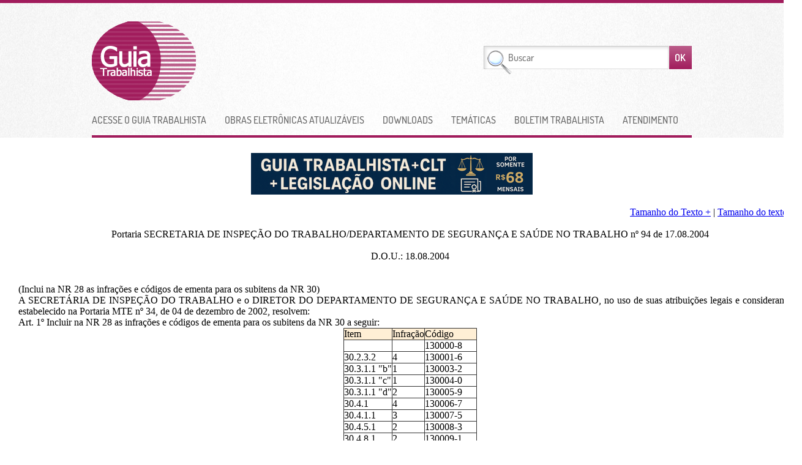

--- FILE ---
content_type: text/html
request_url: https://www.guiatrabalhista.com.br/legislacao/portariasit94.htm
body_size: 3723
content:
<!DOCTYPE HTML PUBLIC "-//W3C//DTD HTML 4.01 Transitional//EN"
"https://www.w3.org/TR/html4/loose.dtd">
<html>
<head>
<link rel="stylesheet" type="text/css" media="all" href="https://www.guiatrabalhista.com.br/css2012/estilonew.css" />
<meta http-equiv="Content-Type" content="text/html; charset=iso-8859-1" />
<title>Portaria SECRETARIA DE INSPEÇÃO DO TRABALHO/DEPARTAMENTO DE SEGURANÇA E SAÚDE NO TRABALHO nº 94 de 17.08.2004</title>
<link rel="icon" href="https://www.guiatrabalhista.com.br/favicon.ico" type="image/x-icon" />
<link rel="shortcut icon" href="https://www.guiatrabalhista.com.br/favicon.ico" type="image/x-icon" />
<meta http-equiv="content-type" content="text/html; charset=iso-8859-1" />
<meta name="keywords" content="" />
<meta name="description" content="" />
<meta name="robots" content="all, index, follow" />
<meta http-equiv="Content-language" content="pt-br" />
<meta http-equiv="Pragma" content="no-cache" />
<meta http-equiv="cache-control" content="no-cache" />
<meta name="Rating" content="general"/>
<script data-ad-client="ca-pub-3341536400046636" async src="https://pagead2.googlesyndication.com/pagead/js/adsbygoogle.js"></script></head>
<body  topmargin=0 marginheight=0 marginwidth=0><div id="topo">
		<div class="wrap">
			<h1><a target="_self" href="https://www.guiatrabalhista.com.br">Guia Trabalhista</a></h1>
			<div class="menu">
				<ul class="m">
					<li class="guia"><a href="https://www.guiatrabalhista.com.br/guia/clientes/login.php">Acesse o Guia Trabalhista</a>
						<ul>
							<li><a href="https://www.guiatrabalhista.com.br/guia/clientes/login.php">Acesse o Guia Trabalhista</a></li>
							<li><a href="javascript:wse();">Esqueci Minha Senha</a></li>
						</ul>
					</li>
					<li class="obras"><a href="https://www.guiatrabalhista.com.br/obras.htm">Obras Eletrônicas Atualizáveis</a>

					<ul>
					<li><a href="https://www.guiatrabalhista.com.br/pedidomanual.shtml">Compre</a></li>
					</ul>

					</li>


					<li class="downloads"><a href="https://www.portaltributario.com.br/downloads/">Downloads</a></li>
					<li class="tematicas"><a href="https://www.guiatrabalhista.com.br/tematicas.php">Temáticas</a></li>
					<li class="boletim"><a href="https://www.guiatrabalhista.com.br/boletim/boletimtrabalhista.htm">Boletim Trabalhista</a></li>
					<li class="atendimento"><a href="https://www.portaltributario.net.br/">Atendimento</a></li>
				</ul>
			</div>

			<form name="formm" action="https://www.guiatrabalhista.com.br/cgi-local/guia/busca.cgi" OnSubmit="return verm()" method="post">
				<label>Busca</label>
				<!-- <input class="busca" type="text" name="busca" value="" placeholder="Buscar" /> -->
			<input class="busca"  type="text" name="terms" maxlength="50" placeholder="Buscar" onclick="document.getElementById('dvBusca').style.display='';">
			<input type=hidden name="boolean" value="AND">
			<input type=hidden name="case" value="Insensitive">
			<input class="ok" type="submit" value="OK" />
		<!--<a class="avancada" href="#">Busca Avançada</a>-->
			</form>
<DIV id=dvBusca style=display:none>
<div id="tip_buscas">Acentue normalmente as palavras para as buscas.</div>
</DIV>
		</div>
	</div>
<br>
<!-- BANNER -->
<p align="center"><a href="https://www.guiatrabalhista.com.br/" . ><img src="https://www.guiatrabalhista.com.br/images/modelo1.gif" . border="0"></a></p>
<!-- FIM do BANNER-->
<div id="final"><style>
</style><script src="https://www.normaslegais.com.br/cms/js/funcoes.js"></script>  <div align="right" style="display: block; padding-right: 15px; text-align: right;"><a href="javascript: void(0);" onclick="return tamanho('content', 1);"><font size="3">Tamanho do Texto +</font></a>&nbsp;|&nbsp;<a href="javascript: void(0);" onclick="return tamanho('content', -1);"><font size="3">Tamanho do texto -</font></a></div><br /><div id="content"><center times="" new="" roman";="" font-size:="" medium;"="">Portaria SECRETARIA DE INSPEÇÃO DO TRABALHO/DEPARTAMENTO DE SEGURANÇA E SAÚDE NO TRABALHO nº 94 de 17.08.2004</center><center times="" new="" roman";="" font-size:="" medium;"=""><br /></center> 
<div times="" new="" roman";="" font-size:="" medium;"=""> 
  <p align="justify"><span times="" new="" roman";"=""><img height="3" alt="" width="1" src="https://www.guiatrabalhista.com.br/legislacao/pixel.gif" /><br /> </span></p>
  <div style="text-align: center;">D.O.U.: 18.08.2004
      
  </div>
  <p>&nbsp;</p> 
  <p align="justify" style="text-align: center;"><span times="" new="" roman";"=""><br /></span></p> 
  <div align="justify"><span times="" new="" roman";"="">(Inclui na NR 28 as infrações e códigos de ementa para os subitens da NR 30)</span> 
  </div> 
  <p align="justify"><span times="" new="" roman";"="">A SECRETÁRIA DE INSPEÇÃO DO TRABALHO e o DIRETOR DO DEPARTAMENTO DE SEGURANÇA E SAÚDE NO TRABALHO, no uso de suas atribuições legais e considerando o estabelecido na Portaria MTE nº 34, de 04 de dezembro de 2002, resolvem:</span></p> 
  <p align="justify"><span times="" new="" roman";"="">Art. 1º Incluir na NR 28 as infrações e códigos de ementa para os subitens da NR 30 a seguir:</span></p> 
  <div align="center"> 
    <table cellspacing="0" cellpadding="1" bgcolor="#333333" border="0" id="table2"> 
      <tbody> 
        <tr> 
          <td> 
            <table cellspacing="1" cellpadding="5" border="0" id="table3"> 
              <tbody> 
                <tr bgcolor="#ffefd5"> 
                  <td> 
                    <p align="justify"><span times="" new="" roman";"="">Item</span></p></td> 
                  <td> 
                    <p align="justify"><span times="" new="" roman";"="">Infração</span></p></td> 
                  <td> 
                    <p align="justify"><span times="" new="" roman";"="">Código</span></p></td> 
                </tr> 
                <tr bgcolor="#ffffff"> 
                  <td> 
                    <p align="justify"><span times="" new="" roman";"="">&nbsp;</span></p></td> 
                  <td> 
                    <p align="justify"><span times="" new="" roman";"="">&nbsp;</span></p></td> 
                  <td> 
                    <p align="justify"><span times="" new="" roman";"="">130000-8</span></p></td> 
                </tr> 
                <tr bgcolor="#ffffff"> 
                  <td> 
                    <p align="justify"><span times="" new="" roman";"="">30.2.3.2</span></p></td> 
                  <td> 
                    <p align="justify"><span times="" new="" roman";"="">4</span></p></td> 
                  <td> 
                    <p align="justify"><span times="" new="" roman";"="">130001-6</span></p></td> 
                </tr> 
                <tr bgcolor="#ffffff"> 
                  <td> 
                    <p align="justify"><span times="" new="" roman";"="">30.3.1.1 "b"</span></p></td> 
                  <td> 
                    <p align="justify"><span times="" new="" roman";"="">1</span></p></td> 
                  <td> 
                    <p align="justify"><span times="" new="" roman";"="">130003-2</span></p></td> 
                </tr> 
                <tr bgcolor="#ffffff"> 
                  <td> 
                    <p align="justify"><span times="" new="" roman";"="">30.3.1.1 "c"</span></p></td> 
                  <td> 
                    <p align="justify"><span times="" new="" roman";"="">1</span></p></td> 
                  <td> 
                    <p align="justify"><span times="" new="" roman";"="">130004-0</span></p></td> 
                </tr> 
                <tr bgcolor="#ffffff"> 
                  <td> 
                    <p align="justify"><span times="" new="" roman";"="">30.3.1.1 "d"</span></p></td> 
                  <td> 
                    <p align="justify"><span times="" new="" roman";"="">2</span></p></td> 
                  <td> 
                    <p align="justify"><span times="" new="" roman";"="">130005-9</span></p></td> 
                </tr> 
                <tr bgcolor="#ffffff"> 
                  <td> 
                    <p align="justify"><span times="" new="" roman";"="">30.4.1</span></p></td> 
                  <td> 
                    <p align="justify"><span times="" new="" roman";"="">4</span></p></td> 
                  <td> 
                    <p align="justify"><span times="" new="" roman";"="">130006-7</span></p></td> 
                </tr> 
                <tr bgcolor="#ffffff"> 
                  <td> 
                    <p align="justify"><span times="" new="" roman";"="">30.4.1.1</span></p></td> 
                  <td> 
                    <p align="justify"><span times="" new="" roman";"="">3</span></p></td> 
                  <td> 
                    <p align="justify"><span times="" new="" roman";"="">130007-5</span></p></td> 
                </tr> 
                <tr bgcolor="#ffffff"> 
                  <td> 
                    <p align="justify"><span times="" new="" roman";"="">30.4.5.1</span></p></td> 
                  <td> 
                    <p align="justify"><span times="" new="" roman";"="">2</span></p></td> 
                  <td> 
                    <p align="justify"><span times="" new="" roman";"="">130008-3</span></p></td> 
                </tr> 
                <tr bgcolor="#ffffff"> 
                  <td> 
                    <p align="justify"><span times="" new="" roman";"="">30.4.8.1</span></p></td> 
                  <td> 
                    <p align="justify"><span times="" new="" roman";"="">2</span></p></td> 
                  <td> 
                    <p align="justify"><span times="" new="" roman";"="">130009-1</span></p></td> 
                </tr> 
                <tr bgcolor="#ffffff"> 
                  <td> 
                    <p align="justify"><span times="" new="" roman";"="">30.4.8.2 "b"</span></p></td> 
                  <td> 
                    <p align="justify"><span times="" new="" roman";"="">2</span></p></td> 
                  <td> 
                    <p align="justify"><span times="" new="" roman";"="">130010-5</span></p></td> 
                </tr> 
                <tr bgcolor="#ffffff"> 
                  <td> 
                    <p align="justify"><span times="" new="" roman";"="">30.4.8.2 "c"</span></p></td> 
                  <td> 
                    <p align="justify"><span times="" new="" roman";"="">3</span></p></td> 
                  <td> 
                    <p align="justify"><span times="" new="" roman";"="">1 3 0 0 11 - 3</span></p></td> 
                </tr> 
                <tr bgcolor="#ffffff"> 
                  <td> 
                    <p align="justify"><span times="" new="" roman";"="">30.4.8.2 "d"</span></p></td> 
                  <td> 
                    <p align="justify"><span times="" new="" roman";"="">2</span></p></td> 
                  <td> 
                    <p align="justify"><span times="" new="" roman";"="">130012-1</span></p></td> 
                </tr> 
                <tr bgcolor="#ffffff"> 
                  <td> 
                    <p align="justify"><span times="" new="" roman";"="">30.4.8.3</span></p></td> 
                  <td> 
                    <p align="justify"><span times="" new="" roman";"="">2</span></p></td> 
                  <td> 
                    <p align="justify"><span times="" new="" roman";"="">130013-0</span></p></td> 
                </tr> 
                <tr bgcolor="#ffffff"> 
                  <td> 
                    <p align="justify"><span times="" new="" roman";"="">30.4.8.4</span></p></td> 
                  <td> 
                    <p align="justify"><span times="" new="" roman";"="">1</span></p></td> 
                  <td> 
                    <p align="justify"><span times="" new="" roman";"="">130076-8</span></p></td> 
                </tr> 
                <tr bgcolor="#ffffff"> 
                  <td> 
                    <p align="justify"><span times="" new="" roman";"="">30.4.8.5</span></p></td> 
                  <td> 
                    <p align="justify"><span times="" new="" roman";"="">1</span></p></td> 
                  <td> 
                    <p align="justify"><span times="" new="" roman";"="">130077-6</span></p></td> 
                </tr> 
                <tr bgcolor="#ffffff"> 
                  <td> 
                    <p align="justify"><span times="" new="" roman";"="">30.4.8.5.1</span></p></td> 
                  <td> 
                    <p align="justify"><span times="" new="" roman";"="">2</span></p></td> 
                  <td> 
                    <p align="justify"><span times="" new="" roman";"="">130014-8</span></p></td> 
                </tr> 
                <tr bgcolor="#ffffff"> 
                  <td> 
                    <p align="justify"><span times="" new="" roman";"="">30.4.8.6</span></p></td> 
                  <td> 
                    <p align="justify"><span times="" new="" roman";"="">1</span></p></td> 
                  <td> 
                    <p align="justify"><span times="" new="" roman";"="">130015-6</span></p></td> 
                </tr> 
                <tr bgcolor="#ffffff"> 
                  <td> 
                    <p align="justify"><span times="" new="" roman";"="">30.4.8.7</span></p></td> 
                  <td> 
                    <p align="justify"><span times="" new="" roman";"="">1</span></p></td> 
                  <td> 
                    <p align="justify"><span times="" new="" roman";"="">130016-4</span></p></td> 
                </tr> 
                <tr bgcolor="#ffffff"> 
                  <td> 
                    <p align="justify"><span times="" new="" roman";"="">30.4.9.1 "a"</span></p></td> 
                  <td> 
                    <p align="justify"><span times="" new="" roman";"="">1</span></p></td> 
                  <td> 
                    <p align="justify"><span times="" new="" roman";"="">130078-4</span></p></td> 
                </tr> 
                <tr bgcolor="#ffffff"> 
                  <td> 
                    <p align="justify"><span times="" new="" roman";"="">30.4.9.1 "b"</span></p></td> 
                  <td> 
                    <p align="justify"><span times="" new="" roman";"="">1</span></p></td> 
                  <td> 
                    <p align="justify"><span times="" new="" roman";"="">130079-2</span></p></td> 
                </tr> 
                <tr bgcolor="#ffffff"> 
                  <td> 
                    <p align="justify"><span times="" new="" roman";"="">30.4.9.1 "c"</span></p></td> 
                  <td> 
                    <p align="justify"><span times="" new="" roman";"="">1</span></p></td> 
                  <td> 
                    <p align="justify"><span times="" new="" roman";"="">130080-6</span></p></td> 
                </tr> 
                <tr bgcolor="#ffffff"> 
                  <td> 
                    <p align="justify"><span times="" new="" roman";"="">30.4.9.2 "a"</span></p></td> 
                  <td> 
                    <p align="justify"><span times="" new="" roman";"="">3</span></p></td> 
                  <td> 
                    <p align="justify"><span times="" new="" roman";"="">130017-2</span></p></td> 
                </tr> 
                <tr bgcolor="#ffffff"> 
                  <td> 
                    <p align="justify"><span times="" new="" roman";"="">30.4.9.2 "b"</span></p></td> 
                  <td> 
                    <p align="justify"><span times="" new="" roman";"="">1</span></p></td> 
                  <td> 
                    <p align="justify"><span times="" new="" roman";"="">130018-0</span></p></td> 
                </tr> 
                <tr bgcolor="#ffffff"> 
                  <td> 
                    <p align="justify"><span times="" new="" roman";"="">30.4.9.2 "c"</span></p></td> 
                  <td> 
                    <p align="justify"><span times="" new="" roman";"="">3</span></p></td> 
                  <td> 
                    <p align="justify"><span times="" new="" roman";"="">130019-9</span></p></td> 
                </tr> 
                <tr bgcolor="#ffffff"> 
                  <td> 
                    <p align="justify"><span times="" new="" roman";"="">30.5.1</span></p></td> 
                  <td> 
                    <p align="justify"><span times="" new="" roman";"="">2</span></p></td> 
                  <td> 
                    <p align="justify"><span times="" new="" roman";"="">130020-2</span></p></td> 
                </tr> 
                <tr bgcolor="#ffffff"> 
                  <td> 
                    <p align="justify"><span times="" new="" roman";"="">30.5.2</span></p></td> 
                  <td> 
                    <p align="justify"><span times="" new="" roman";"="">1</span></p></td> 
                  <td> 
                    <p align="justify"><span times="" new="" roman";"="">130081-4</span></p></td> 
                </tr> 
                <tr bgcolor="#ffffff"> 
                  <td> 
                    <p align="justify"><span times="" new="" roman";"="">30.5.2.1</span></p></td> 
                  <td> 
                    <p align="justify"><span times="" new="" roman";"="">2</span></p></td> 
                  <td> 
                    <p align="justify"><span times="" new="" roman";"="">130021-0</span></p></td> 
                </tr> 
                <tr bgcolor="#ffffff"> 
                  <td> 
                    <p align="justify"><span times="" new="" roman";"="">30.5.2.2</span></p></td> 
                  <td> 
                    <p align="justify"><span times="" new="" roman";"="">2</span></p></td> 
                  <td> 
                    <p align="justify"><span times="" new="" roman";"="">130022-9</span></p></td> 
                </tr> 
                <tr bgcolor="#ffffff"> 
                  <td> 
                    <p align="justify"><span times="" new="" roman";"="">30.5.2.3</span></p></td> 
                  <td> 
                    <p align="justify"><span times="" new="" roman";"="">2</span></p></td> 
                  <td> 
                    <p align="justify"><span times="" new="" roman";"="">130023-7</span></p></td> 
                </tr> 
                <tr bgcolor="#ffffff"> 
                  <td> 
                    <p align="justify"><span times="" new="" roman";"="">30.5.3</span></p></td> 
                  <td> 
                    <p align="justify"><span times="" new="" roman";"="">2</span></p></td> 
                  <td> 
                    <p align="justify"><span times="" new="" roman";"="">130024-5</span></p></td> 
                </tr> 
                <tr bgcolor="#ffffff"> 
                  <td> 
                    <p align="justify"><span times="" new="" roman";"="">30.6.1</span></p></td> 
                  <td> 
                    <p align="justify"><span times="" new="" roman";"="">2</span></p></td> 
                  <td> 
                    <p align="justify"><span times="" new="" roman";"="">130025-3</span></p></td> 
                </tr> 
                <tr bgcolor="#ffffff"> 
                  <td> 
                    <p align="justify"><span times="" new="" roman";"="">30.6.1.1</span></p></td> 
                  <td> 
                    <p align="justify"><span times="" new="" roman";"="">2</span></p></td> 
                  <td> 
                    <p align="justify"><span times="" new="" roman";"="">130026-1</span></p></td> 
                </tr> 
                <tr bgcolor="#ffffff"> 
                  <td> 
                    <p align="justify"><span times="" new="" roman";"="">30.7.1</span></p></td> 
                  <td> 
                    <p align="justify"><span times="" new="" roman";"="">3</span></p></td> 
                  <td> 
                    <p align="justify"><span times="" new="" roman";"="">130027-0</span></p></td> 
                </tr> 
                <tr bgcolor="#ffffff"> 
                  <td> 
                    <p align="justify"><span times="" new="" roman";"="">30.7.1.1</span></p></td> 
                  <td> 
                    <p align="justify"><span times="" new="" roman";"="">2</span></p></td> 
                  <td> 
                    <p align="justify"><span times="" new="" roman";"="">130028-8</span></p></td> 
                </tr> 
                <tr bgcolor="#ffffff"> 
                  <td> 
                    <p align="justify"><span times="" new="" roman";"="">30.7.2</span></p></td> 
                  <td> 
                    <p align="justify"><span times="" new="" roman";"="">3</span></p></td> 
                  <td> 
                    <p align="justify"><span times="" new="" roman";"="">130029-6</span></p></td> 
                </tr> 
                <tr bgcolor="#ffffff"> 
                  <td> 
                    <p align="justify"><span times="" new="" roman";"="">30.7.3</span></p></td> 
                  <td> 
                    <p align="justify"><span times="" new="" roman";"="">3</span></p></td> 
                  <td> 
                    <p align="justify"><span times="" new="" roman";"="">130030-0</span></p></td> 
                </tr> 
                <tr bgcolor="#ffffff"> 
                  <td> 
                    <p align="justify"><span times="" new="" roman";"="">30.7.4</span></p></td> 
                  <td> 
                    <p align="justify"><span times="" new="" roman";"="">2</span></p></td> 
                  <td> 
                    <p align="justify"><span times="" new="" roman";"="">130031-8</span></p></td> 
                </tr> 
                <tr bgcolor="#ffffff"> 
                  <td> 
                    <p align="justify"><span times="" new="" roman";"="">30.7.5</span></p></td> 
                  <td> 
                    <p align="justify"><span times="" new="" roman";"="">1</span></p></td> 
                  <td> 
                    <p align="justify"><span times="" new="" roman";"="">130032-6</span></p></td> 
                </tr> 
                <tr bgcolor="#ffffff"> 
                  <td> 
                    <p align="justify"><span times="" new="" roman";"="">30.7.5.1</span></p></td> 
                  <td> 
                    <p align="justify"><span times="" new="" roman";"="">1</span></p></td> 
                  <td> 
                    <p align="justify"><span times="" new="" roman";"="">130033-4</span></p></td> 
                </tr> 
                <tr bgcolor="#ffffff"> 
                  <td> 
                    <p align="justify"><span times="" new="" roman";"="">30.7.5.2</span></p></td> 
                  <td> 
                    <p align="justify"><span times="" new="" roman";"="">1</span></p></td> 
                  <td> 
                    <p align="justify"><span times="" new="" roman";"="">130034-2</span></p></td> 
                </tr> 
                <tr bgcolor="#ffffff"> 
                  <td> 
                    <p align="justify"><span times="" new="" roman";"="">30.7.6</span></p></td> 
                  <td> 
                    <p align="justify"><span times="" new="" roman";"="">2</span></p></td> 
                  <td> 
                    <p align="justify"><span times="" new="" roman";"="">130035-0</span></p></td> 
                </tr> 
                <tr bgcolor="#ffffff"> 
                  <td> 
                    <p align="justify"><span times="" new="" roman";"="">30.7.7</span></p></td> 
                  <td> 
                    <p align="justify"><span times="" new="" roman";"="">2</span></p></td> 
                  <td> 
                    <p align="justify"><span times="" new="" roman";"="">130036-9</span></p></td> 
                </tr> 
                <tr bgcolor="#ffffff"> 
                  <td> 
                    <p align="justify"><span times="" new="" roman";"="">30.7.8</span></p></td> 
                  <td> 
                    <p align="justify"><span times="" new="" roman";"="">2</span></p></td> 
                  <td> 
                    <p align="justify"><span times="" new="" roman";"="">130037-7</span></p></td> 
                </tr> 
                <tr bgcolor="#ffffff"> 
                  <td> 
                    <p align="justify"><span times="" new="" roman";"="">30.7.9</span></p></td> 
                  <td> 
                    <p align="justify"><span times="" new="" roman";"="">2</span></p></td> 
                  <td> 
                    <p align="justify"><span times="" new="" roman";"="">130038-5</span></p></td> 
                </tr> 
                <tr bgcolor="#ffffff"> 
                  <td> 
                    <p align="justify"><span times="" new="" roman";"="">30.7.9.1</span></p></td> 
                  <td> 
                    <p align="justify"><span times="" new="" roman";"="">1</span></p></td> 
                  <td> 
                    <p align="justify"><span times="" new="" roman";"="">130039-3</span></p></td> 
                </tr> 
                <tr bgcolor="#ffffff"> 
                  <td> 
                    <p align="justify"><span times="" new="" roman";"="">30.7.10</span></p></td> 
                  <td> 
                    <p align="justify"><span times="" new="" roman";"="">2</span></p></td> 
                  <td> 
                    <p align="justify"><span times="" new="" roman";"="">130040-7</span></p></td> 
                </tr> 
                <tr bgcolor="#ffffff"> 
                  <td> 
                    <p align="justify"><span times="" new="" roman";"="">3 0 . 7 . 11</span></p></td> 
                  <td> 
                    <p align="justify"><span times="" new="" roman";"="">1</span></p></td> 
                  <td> 
                    <p align="justify"><span times="" new="" roman";"="">130041-5</span></p></td> 
                </tr> 
                <tr bgcolor="#ffffff"> 
                  <td> 
                    <p align="justify"><span times="" new="" roman";"="">30.7.12</span></p></td> 
                  <td> 
                    <p align="justify"><span times="" new="" roman";"="">2</span></p></td> 
                  <td> 
                    <p align="justify"><span times="" new="" roman";"="">130042-3</span></p></td> 
                </tr> 
                <tr bgcolor="#ffffff"> 
                  <td> 
                    <p align="justify"><span times="" new="" roman";"="">30.7.13</span></p></td> 
                  <td> 
                    <p align="justify"><span times="" new="" roman";"="">2</span></p></td> 
                  <td> 
                    <p align="justify"><span times="" new="" roman";"="">130043-1</span></p></td> 
                </tr> 
                <tr bgcolor="#ffffff"> 
                  <td> 
                    <p align="justify"><span times="" new="" roman";"="">30.7.14</span></p></td> 
                  <td> 
                    <p align="justify"><span times="" new="" roman";"="">3</span></p></td> 
                  <td> 
                    <p align="justify"><span times="" new="" roman";"="">130044-0</span></p></td> 
                </tr> 
                <tr bgcolor="#ffffff"> 
                  <td> 
                    <p align="justify"><span times="" new="" roman";"="">30.7.15</span></p></td> 
                  <td> 
                    <p align="justify"><span times="" new="" roman";"="">2</span></p></td> 
                  <td> 
                    <p align="justify"><span times="" new="" roman";"="">130045-8</span></p></td> 
                </tr> 
                <tr bgcolor="#ffffff"> 
                  <td> 
                    <p align="justify"><span times="" new="" roman";"="">30.7.16</span></p></td> 
                  <td> 
                    <p align="justify"><span times="" new="" roman";"="">3</span></p></td> 
                  <td> 
                    <p align="justify"><span times="" new="" roman";"="">130046-6</span></p></td> 
                </tr> 
                <tr bgcolor="#ffffff"> 
                  <td> 
                    <p align="justify"><span times="" new="" roman";"="">30.8.1</span></p></td> 
                  <td> 
                    <p align="justify"><span times="" new="" roman";"="">2</span></p></td> 
                  <td> 
                    <p align="justify"><span times="" new="" roman";"="">130047-4</span></p></td> 
                </tr> 
                <tr bgcolor="#ffffff"> 
                  <td> 
                    <p align="justify"><span times="" new="" roman";"="">30.8.1.1</span></p></td> 
                  <td> 
                    <p align="justify"><span times="" new="" roman";"="">2</span></p></td> 
                  <td> 
                    <p align="justify"><span times="" new="" roman";"="">130048-2</span></p></td> 
                </tr> 
                <tr bgcolor="#ffffff"> 
                  <td> 
                    <p align="justify"><span times="" new="" roman";"="">30.8.2</span></p></td> 
                  <td> 
                    <p align="justify"><span times="" new="" roman";"="">2</span></p></td> 
                  <td> 
                    <p align="justify"><span times="" new="" roman";"="">130049-0</span></p></td> 
                </tr> 
                <tr bgcolor="#ffffff"> 
                  <td> 
                    <p align="justify"><span times="" new="" roman";"="">30.8.2.1</span></p></td> 
                  <td> 
                    <p align="justify"><span times="" new="" roman";"="">1</span></p></td> 
                  <td> 
                    <p align="justify"><span times="" new="" roman";"="">130050-4</span></p></td> 
                </tr> 
                <tr bgcolor="#ffffff"> 
                  <td> 
                    <p align="justify"><span times="" new="" roman";"="">30.8.3</span></p></td> 
                  <td> 
                    <p align="justify"><span times="" new="" roman";"="">2</span></p></td> 
                  <td> 
                    <p align="justify"><span times="" new="" roman";"="">130051-2</span></p></td> 
                </tr> 
                <tr bgcolor="#ffffff"> 
                  <td> 
                    <p align="justify"><span times="" new="" roman";"="">30.8.4</span></p></td> 
                  <td> 
                    <p align="justify"><span times="" new="" roman";"="">4</span></p></td> 
                  <td> 
                    <p align="justify"><span times="" new="" roman";"="">130052-0</span></p></td> 
                </tr> 
                <tr bgcolor="#ffffff"> 
                  <td> 
                    <p align="justify"><span times="" new="" roman";"="">30.9.1</span></p></td> 
                  <td> 
                    <p align="justify"><span times="" new="" roman";"="">2</span></p></td> 
                  <td> 
                    <p align="justify"><span times="" new="" roman";"="">130053-9</span></p></td> 
                </tr> 
                <tr bgcolor="#ffffff"> 
                  <td> 
                    <p align="justify"><span times="" new="" roman";"="">30.9.2</span></p></td> 
                  <td> 
                    <p align="justify"><span times="" new="" roman";"="">2</span></p></td> 
                  <td> 
                    <p align="justify"><span times="" new="" roman";"="">130054-7</span></p></td> 
                </tr> 
                <tr bgcolor="#ffffff"> 
                  <td> 
                    <p align="justify"><span times="" new="" roman";"="">30.10.1 "a"</span></p></td> 
                  <td> 
                    <p align="justify"><span times="" new="" roman";"="">2</span></p></td> 
                  <td> 
                    <p align="justify"><span times="" new="" roman";"="">130055-5</span></p></td> 
                </tr> 
                <tr bgcolor="#ffffff"> 
                  <td> 
                    <p align="justify"><span times="" new="" roman";"="">30.10.1 "b"</span></p></td> 
                  <td> 
                    <p align="justify"><span times="" new="" roman";"="">2</span></p></td> 
                  <td> 
                    <p align="justify"><span times="" new="" roman";"="">130056-3</span></p></td> 
                </tr> 
                <tr bgcolor="#ffffff"> 
                  <td> 
                    <p align="justify"><span times="" new="" roman";"="">30.10.1 "c"</span></p></td> 
                  <td> 
                    <p align="justify"><span times="" new="" roman";"="">2</span></p></td> 
                  <td> 
                    <p align="justify"><span times="" new="" roman";"="">130057-1</span></p></td> 
                </tr> 
                <tr bgcolor="#ffffff"> 
                  <td> 
                    <p align="justify"><span times="" new="" roman";"="">30.10.1 "d"</span></p></td> 
                  <td> 
                    <p align="justify"><span times="" new="" roman";"="">2</span></p></td> 
                  <td> 
                    <p align="justify"><span times="" new="" roman";"="">130058-0</span></p></td> 
                </tr> 
                <tr bgcolor="#ffffff"> 
                  <td> 
                    <p align="justify"><span times="" new="" roman";"="">30.10.1 "e"</span></p></td> 
                  <td> 
                    <p align="justify"><span times="" new="" roman";"="">2</span></p></td> 
                  <td> 
                    <p align="justify"><span times="" new="" roman";"="">130059-8</span></p></td> 
                </tr> 
                <tr bgcolor="#ffffff"> 
                  <td> 
                    <p align="justify"><span times="" new="" roman";"="">30.10.1 "f"</span></p></td> 
                  <td> 
                    <p align="justify"><span times="" new="" roman";"="">1</span></p></td> 
                  <td> 
                    <p align="justify"><span times="" new="" roman";"="">130060-1</span></p></td> 
                </tr> 
                <tr bgcolor="#ffffff"> 
                  <td> 
                    <p align="justify"><span times="" new="" roman";"="">3 0 . 11 . 1</span></p></td> 
                  <td> 
                    <p align="justify"><span times="" new="" roman";"="">3</span></p></td> 
                  <td> 
                    <p align="justify"><span times="" new="" roman";"="">130061-0</span></p></td> 
                </tr> 
                <tr bgcolor="#ffffff"> 
                  <td> 
                    <p align="justify"><span times="" new="" roman";"="">3 0 . 11 . 2</span></p></td> 
                  <td> 
                    <p align="justify"><span times="" new="" roman";"="">2</span></p></td> 
                  <td> 
                    <p align="justify"><span times="" new="" roman";"="">130062-8</span></p></td> 
                </tr> 
                <tr bgcolor="#ffffff"> 
                  <td> 
                    <p align="justify"><span times="" new="" roman";"="">3 0 . 11 . 3</span></p></td> 
                  <td> 
                    <p align="justify"><span times="" new="" roman";"="">1</span></p></td> 
                  <td> 
                    <p align="justify"><span times="" new="" roman";"="">130063-6</span></p></td> 
                </tr> 
                <tr bgcolor="#ffffff"> 
                  <td> 
                    <p align="justify"><span times="" new="" roman";"="">30.12.1</span></p></td> 
                  <td> 
                    <p align="justify"><span times="" new="" roman";"="">3</span></p></td> 
                  <td> 
                    <p align="justify"><span times="" new="" roman";"="">130064-4</span></p></td> 
                </tr> 
                <tr bgcolor="#ffffff"> 
                  <td> 
                    <p align="justify"><span times="" new="" roman";"="">30.12.2</span></p></td> 
                  <td> 
                    <p align="justify"><span times="" new="" roman";"="">1</span></p></td> 
                  <td> 
                    <p align="justify"><span times="" new="" roman";"="">130065-2</span></p></td> 
                </tr> 
                <tr bgcolor="#ffffff"> 
                  <td> 
                    <p align="justify"><span times="" new="" roman";"="">30.13.1 "a"</span></p></td> 
                  <td> 
                    <p align="justify"><span times="" new="" roman";"="">4</span></p></td> 
                  <td> 
                    <p align="justify"><span times="" new="" roman";"="">130066-0</span></p></td> 
                </tr> 
                <tr bgcolor="#ffffff"> 
                  <td> 
                    <p align="justify"><span times="" new="" roman";"="">30.13.1 "b"</span></p></td> 
                  <td> 
                    <p align="justify"><span times="" new="" roman";"="">4</span></p></td> 
                  <td> 
                    <p align="justify"><span times="" new="" roman";"="">130067-9</span></p></td> 
                </tr> 
                <tr bgcolor="#ffffff"> 
                  <td> 
                    <p align="justify"><span times="" new="" roman";"="">30.13.1 "c"</span></p></td> 
                  <td> 
                    <p align="justify"><span times="" new="" roman";"="">4</span></p></td> 
                  <td> 
                    <p align="justify"><span times="" new="" roman";"="">130068-7</span></p></td> 
                </tr> 
                <tr bgcolor="#ffffff"> 
                  <td> 
                    <p align="justify"><span times="" new="" roman";"="">30.13.1 "d"</span></p></td> 
                  <td> 
                    <p align="justify"><span times="" new="" roman";"="">3</span></p></td> 
                  <td> 
                    <p align="justify"><span times="" new="" roman";"="">130069-5</span></p></td> 
                </tr> 
                <tr bgcolor="#ffffff"> 
                  <td> 
                    <p align="justify"><span times="" new="" roman";"="">30.13.1 "e"</span></p></td> 
                  <td> 
                    <p align="justify"><span times="" new="" roman";"="">3</span></p></td> 
                  <td> 
                    <p align="justify"><span times="" new="" roman";"="">130070-9</span></p></td> 
                </tr> 
                <tr bgcolor="#ffffff"> 
                  <td> 
                    <p align="justify"><span times="" new="" roman";"="">30.13.1 "f"</span></p></td> 
                  <td> 
                    <p align="justify"><span times="" new="" roman";"="">4</span></p></td> 
                  <td> 
                    <p align="justify"><span times="" new="" roman";"="">130071-7</span></p></td> 
                </tr> 
                <tr bgcolor="#ffffff"> 
                  <td> 
                    <p align="justify"><span times="" new="" roman";"="">30.13.1 "g"</span></p></td> 
                  <td> 
                    <p align="justify"><span times="" new="" roman";"="">3</span></p></td> 
                  <td> 
                    <p align="justify"><span times="" new="" roman";"="">130072-5</span></p></td> 
                </tr> 
                <tr bgcolor="#ffffff"> 
                  <td> 
                    <p align="justify"><span times="" new="" roman";"="">30.13.2</span></p></td> 
                  <td> 
                    <p align="justify"><span times="" new="" roman";"="">4</span></p></td> 
                  <td> 
                    <p align="justify"><span times="" new="" roman";"="">130073-3</span></p></td> 
                </tr> 
                <tr bgcolor="#ffffff"> 
                  <td> 
                    <p align="justify"><span times="" new="" roman";"="">30.13.3</span></p></td> 
                  <td> 
                    <p align="justify"><span times="" new="" roman";"="">3</span></p></td> 
                  <td> 
                    <p align="justify"><span times="" new="" roman";"="">130074-1</span></p></td> 
                </tr> 
                <tr bgcolor="#ffffff"> 
                  <td> 
                    <p align="justify"><span times="" new="" roman";"="">30.13.4</span></p></td> 
                  <td> 
                    <p align="justify"><span times="" new="" roman";"="">3</span></p></td> 
                  <td> 
                    <p align="justify"><span times="" new="" roman";"="">130075-0</span></p></td> 
                </tr> 
              </tbody> 
            </table></td> 
        </tr> 
      </tbody> 
    </table> 
  </div> 
  <p align="justify"><span times="" new="" roman";"="">Art. 2º Esta Portaria entra em vigor na data de sua publicação.</span></p> 
  <p align="justify"><span times="" new="" roman";"="">RUTH BEATRIZ VASCONCELOS VILELA</span></p> 
  <p align="justify"><span times="" new="" roman";"="">Secretária de Inspeção do Trabalho</span></p> 
  <p align="justify"><span times="" new="" roman";"="">MÁRIO BONCIANI</span></p> 
  <p align="justify"><span times="" new="" roman";"="">Diretor do Departamento de Segurança e Saúde no Trabalho</span></p> 
</div></div></div>
<div id="rodape">
		<div class="wrap">
			<div class="menu">
				<ul>
					<li><a href="https://www.guiatrabalhista.com.br/clt.htm">CLT</a></li>
					<li><a href="https://www.guiatrabalhista.com.br/manual.htm">Rotinas Trabalhistas</a></li>
					<li><a href="https://www.guiatrabalhista.com.br/cipa.htm">CIPA</a></li>
					<li><a href="https://www.guiatrabalhista.com.br/ppp.htm">PPP</a></li>
					<li><a href="https://www.guiatrabalhista.com.br/auditoriatrab.htm">Auditoria Trabalhista</a></li>
					<li><a href="https://www.guiatrabalhista.com.br/obras/riscostrabalhistas.htm">Prevenção Riscos Trabalhistas</a></li>
					<li><a href="https://www.guiatrabalhista.com.br/obras/planejamentocarreiramarketingpessoal.htm">Planejamento Carreira</a></li>
					<li><a href="https://www.guiatrabalhista.com.br/obras/terceirizacao.htm">Terceirização</a></li>
					<li><a href="https://www.guiatrabalhista.com.br/rps.htm">RPS</a></li>
					<li><a href="https://www.portaltributario.com.br/obras/irf.htm">IRF</a></li>
					<li><a href="https://www.guiatrabalhista.com.br/obras/modelostrabalhistas.htm">Modelos de Contratos</a></li>
					<li><a href="https://www.guiatrabalhista.com.br/obras/gestaorh.htm">Gestão RH</a></li>
					<li><a href="https://www.guiatrabalhista.com.br/obras/recrutamento.htm">Recrutamento e Seleção</a></li>
					<li><a href="https://www.guiatrabalhista.com.br/obras/seguranca.htm">Segurança e Saúde</a></li>
					<li><a href="https://www.guiatrabalhista.com.br/obras/calculostrabalhistas.htm">Cálculos Trabalhistas</a></li>
					<li><a href="https://www.guiatrabalhista.com.br/obras/cargosesalarios.htm">Cargos e Salários</a></li>
					<li><a href="https://www.guiatrabalhista.com.br/obras/participacoesresultado.htm">PLR</a></li>
					<li><a href="https://www.guiatrabalhista.com.br/obras/direitoprevidenciario.htm">Direito Previdenciário</a></li>
					<li><a href="https://www.guiatrabalhista.com.br/obras/departamentopessoal.htm">Departamento Pessoal</a></li>
					<li><a href="https://www.guiatrabalhista.com.br/obras/direitostrabalhistas.htm">Direitos Trabalhistas</a></li>
					<li><a href="https://www.guiatrabalhista.com.br/boletim/boletimtrabalhista.htm">Boletim Trabalhista</a></li>
					<li><a href="https://www.guiatrabalhista.com.br/obras.htm">Publicações Trabalhistas</a></li>
					<li><a href="https://www.portaltributario.com.br/obras/simplesnacional.htm">Simples Nacional</a></li>
					<li><a href="https://www.portaldecontabilidade.com.br/">Contabilidade</a></li>
					<li><a href="https://www.portaltributario.com.br/">Tributação</a></li>
					<li><a href="https://www.normaslegais.com.br/">Normais Legais</a></li>
					<li><a href="https://www.normaslegais.com.br/obras.htm">Publicações Jurí­dicas</a></li>
				</ul>
			</div>
		</footer>




	</div>

<div style="margin-left: auto; margin-right: auto;" id="remoteHorarioAtendimento">
 <table style="padding: 3px; width: 600px; margin-left: auto; margin-right: auto;" align="center">
   <tr>
     <td style="width: 40%; padding: 3px;">
       <table border="0" cellspacing="0" cellpadding="3" style="width: 250px; margin-left: auto; margin-right: auto;" align="center">
         <tr valign="top" style="font-family: Verdana, Geneva, Arial, Helvetica, sans-serif; font-size: 11px; color: #071c59;">
           <td colspan="2" style="padding: 3px;"><b>Telefones:</b></td>
         </tr>
<tr bgcolor="#153B50" valign="top" style="font-family: Verdana, Geneva, Arial, Helvetica, sans-serif; font-size: 11px; color: #ffffff;"><td width="50%">Curitiba:</td> <td width="50%">(41) 3512-5836</td></tr>
<tr><td width="50%" style="font-family: Verdana, Geneva, Arial, Helvetica, sans-serif; font-size: 11px; color: #000080;"><b>Whatsapp:</b></td> <td width="50%" style="font-family: Verdana, Geneva, Arial, Helvetica, sans-serif; font-size: 11px; color: #000080;">(14) 99824-9869 <img src="https://www.helpdesk.eti.br/hd2/imagens/whatsapp_icone.png" width="14" alt="Fale conosco pelo Whatsapp" /></td></tr>
       </table>
     </td>
     <td style="padding: 5px;">
       <p style="padding: 3px;">
         <span style="font-family: Verdana, Geneva, Arial, Helvetica, sans-serif; font-size: 9pt; color: #071c59;">
           Nosso horário de atendimento telefônico/fax é: de segundas às sextas-feiras, das 09:00 às 11:45h e das 13:15 às 17:45h (horário do Sudeste do Brasil).
         </span>
       </p>
     </td>
   </tr>
 </table>
 <p style="padding: 3px; text-align: center;">
   <span style="font-family: Verdana, Geneva, Arial, Helvetica, sans-serif; font-size: 9pt; color: #071c59;">
     <a href=https://www.portaltributario.net.br target=_blank>Em nossa Central de Atendimento ao Cliente</a> você encontrará outras formas de contato.
   </span>
 </p>
</div><br>
</div>

</body>

<div align="right">
  <img src="https://www.normaslegais.com.br/cms/imagens/gif_cms.gif" border="0" title="CMS - Sistema de Gerenciamento de Conteúdo do Portal Tributário Editora Ltda. - desenvolvido por www.helpdesk.eti.br">
</div>
<!-- Publicado em: 29/07/2020 02:01:50 pelo Administrador: Julio via CMS. -->
</html>

--- FILE ---
content_type: text/html; charset=utf-8
request_url: https://www.google.com/recaptcha/api2/aframe
body_size: 250
content:
<!DOCTYPE HTML><html><head><meta http-equiv="content-type" content="text/html; charset=UTF-8"></head><body><script nonce="7WvzrQD0smw3do03FjKwLA">/** Anti-fraud and anti-abuse applications only. See google.com/recaptcha */ try{var clients={'sodar':'https://pagead2.googlesyndication.com/pagead/sodar?'};window.addEventListener("message",function(a){try{if(a.source===window.parent){var b=JSON.parse(a.data);var c=clients[b['id']];if(c){var d=document.createElement('img');d.src=c+b['params']+'&rc='+(localStorage.getItem("rc::a")?sessionStorage.getItem("rc::b"):"");window.document.body.appendChild(d);sessionStorage.setItem("rc::e",parseInt(sessionStorage.getItem("rc::e")||0)+1);localStorage.setItem("rc::h",'1769141572083');}}}catch(b){}});window.parent.postMessage("_grecaptcha_ready", "*");}catch(b){}</script></body></html>

--- FILE ---
content_type: text/css
request_url: https://www.guiatrabalhista.com.br/css2012/estilonew.css
body_size: 1024
content:
@font-face { font-family:Dosis; src:url('dosis/Dosis-Medium.otf'); }
@font-face { font-family:Dosis; font-style:italic; src:url('dosis/Dosis-Medium.otf'); }
@font-face { font-family:Dosis; font-weight:bold; src:url('dosis/Dosis-ExtraBold.otf'); }
@font-face { font-family:Dosis; font-weight:bold; font-style:italic; src:url('dosis/Dosis-SemiBold.otf'); }

* { margin:0; padding:0; }
body { background:#fff; font-family:Dosis, Arial, Tahoma; font-size:1em; }
h2 { margin:0 0 10px; font-size:1.5em; font-weight:normal; color:#666; text-transform:uppercase; }
a:link { text-decoration: underline }
a:visited { text-decoration: none }
a:hover { text-decoration: underline; color: #A11C5C }
a:active { text-decoration: none }

#topo { background:url(../images2012/bg.jpg) center; border-top:solid 5px #A11C5C; }
#topo .wrap { position:relative; margin:0 auto 5px; width:980px; height:220px; }
#topo .wrap h1 { position:absolute; top:30px; left:0; text-indent:100%; white-space:nowrap; overflow:hidden; width:318px; height:129px; }
#topo .wrap h1 a { display:block; background:url(../images2012/logo.png) no-repeat; width:318px; height:129px; }
#topo .menu { position:absolute; bottom:0; left:0; border-bottom:solid 4px #A11C5C; padding:0; width:980px; }
#topo .menu ul { list-style:none; }
#topo .menu ul li { float:left; position:relative; margin:0 30px 0 0; }
#topo .menu ul li.atendimento { margin:0; }
#topo .menu ul li a { display:block; line-height:50px; color:#666; text-transform:uppercase; text-decoration:none; }
#topo .menu ul li a:hover,
#topo .menu ul li.hover a { color:#A11C5C; }
#topo .menu ul li.hover a { background:url(../images2012/hover.png?1) no-repeat 10px bottom; }
#topo .menu ul li ul { display:none; position:absolute; top:50px; left:0; background:url(../images2012/bg.jpg); border-top:solid 4px #A11C5C; padding:10px 15px; width:230px; }
#topo .menu ul li ul li a { line-height:20px; }
#topo .menu ul li.hover ul li a { background:none; color:#666; }
#topo .menu ul li ul li a:hover { color:#A11C5C; }
#topo form { position:absolute; top:70px; right:0; background:url(../images2012/busca.png) no-repeat; width:340px; height:47px; }
#topo form label { display:none; }
#topo form input { float:left; background:transparent; border:0; font-family:Dosis, Arial, Tahoma; font-size:1em; }
#topo form .busca { margin:0 2px 0 40px; width:260px; height:38px; line-height:38px; }
#topo form .ok { cursor:pointer; text-indent:100%; white-space:nowrap; overflow:hidden; width:38px; height:38px; color:#fff; }
#topo form .avancada { float:left; margin:2px 0 0; width:340px; color:#666; text-decoration:none; text-align:center; }
#topo form .avancada:hover { text-decoration:underline; }

#final { margin: 20px 0px 20px 30px; auto; width:1280px; }
#final { font-size:12.0pt; font-family:"Times New Roman"; }

.divcom a { color:#666; text-decoration:none; }
#conteudo { margin:0 auto; width:980px; }
#conteudo div { float:left; margin:0 0 40px; width:980px; }
#conteudo div ul { float:left; list-style:none; }
#conteudo div ul li { float:left; margin:0 20px 0 0; }
#conteudo div ul li a { display:block; background:url(../images2012/blocos.jpg) no-repeat; height:80px; text-transform:uppercase; text-decoration:none; }
#conteudo div ul li a:hover {
-webkit-transform: rotate(-1deg) scale(1.03); -moz-transform: rotate(-1deg) scale(1.03); -o-transform: rotate(-1deg) scale(1.03); transform: rotate(-1deg) scale(1.03);
-webkit-transition: 0 ease; -moz-transition: 0 ease; -o-transition: 0ease; transition: 0 ease;
}
#conteudo .tabelas ul li.smv { margin:0; }
#conteudo .tabelas ul li a { background-position:0 0; padding:20px; width:190px; height:40px; line-height:40px; font-size:1.1em; color:#fff; text-align:center; }
#conteudo .acesso ul li.fe { margin:0; }
#conteudo .acesso ul li a { background-position:0 -160px; padding:20px; width:190px; height:40px; line-height:40px; font-size:1.1em; color:#777; text-align:center; }
#conteudo .acesso ul li.sa a,
#conteudo .acesso ul li.fe a {  }
#conteudo .cadastre { margin:0 50px 0 0; width:610px; }
#conteudo .cadastre ul li.ganhe { margin:0; }
#conteudo .cadastre ul li a { background-position:0 -240px; padding:20px; width:150px; height:40px; line-height:20px; font-size:1.1em; color:#fff; }
#conteudo .compartilhe { width:320px; }
#conteudo .compartilhe ul li { margin:0 10px 0 0; }
#conteudo .compartilhe ul li.blog { margin:0; }
#conteudo .compartilhe ul li a { width:100px; line-height:80px; color:#fff; text-align:center; text-decoration:none; }
#conteudo .compartilhe ul li.twitter a { background-position:0 -320px; }
#conteudo .compartilhe ul li.facebook a { background-position:-100px -320px; }
#conteudo .compartilhe ul li.blog a { background-position:-200px -320px; }

#rodape { float:left; background:url(../images2012/bg.jpg) center; width:100%; border-top:solid 2px #A11C5C; }
#rodape .wrap { background:url(../images2012/logo_rodape.png) no-repeat 0 25px; margin:0 auto; padding:25px 0 0 140px; width:840px; height:105px; }
#rodape .wrap ul { list-style:none; }
#rodape .wrap ul li { float:left; border-right:solid 1px #999; margin:0 9px 8px 0; padding:0 9px 0 0; line-height:12px; }
#rodape .wrap ul li:last-child { border:0; margin:0; padding:0; }
#rodape .wrap ul li a { font-size:.9em; color:#666; text-decoration:none; }
#rodape .wrap ul li a:hover { text-decoration:underline; }